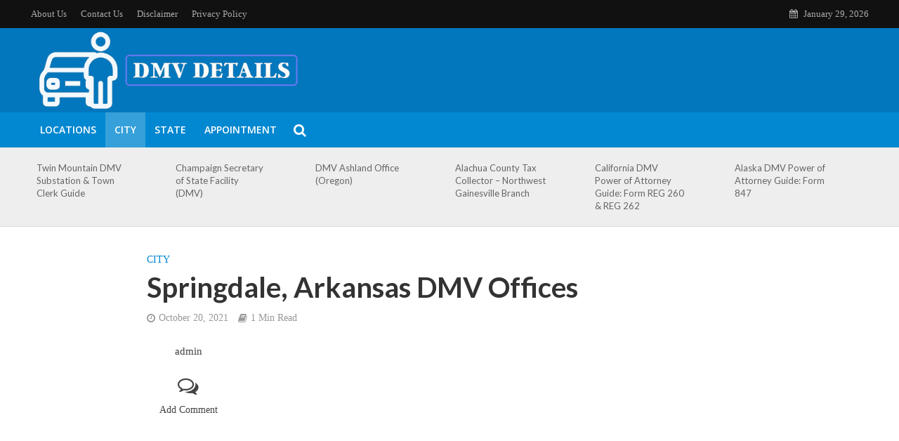

--- FILE ---
content_type: text/html; charset=utf-8
request_url: https://www.google.com/recaptcha/api2/aframe
body_size: 267
content:
<!DOCTYPE HTML><html><head><meta http-equiv="content-type" content="text/html; charset=UTF-8"></head><body><script nonce="i_FUm09zpwi-vrX6SbIJYg">/** Anti-fraud and anti-abuse applications only. See google.com/recaptcha */ try{var clients={'sodar':'https://pagead2.googlesyndication.com/pagead/sodar?'};window.addEventListener("message",function(a){try{if(a.source===window.parent){var b=JSON.parse(a.data);var c=clients[b['id']];if(c){var d=document.createElement('img');d.src=c+b['params']+'&rc='+(localStorage.getItem("rc::a")?sessionStorage.getItem("rc::b"):"");window.document.body.appendChild(d);sessionStorage.setItem("rc::e",parseInt(sessionStorage.getItem("rc::e")||0)+1);localStorage.setItem("rc::h",'1770075553498');}}}catch(b){}});window.parent.postMessage("_grecaptcha_ready", "*");}catch(b){}</script></body></html>